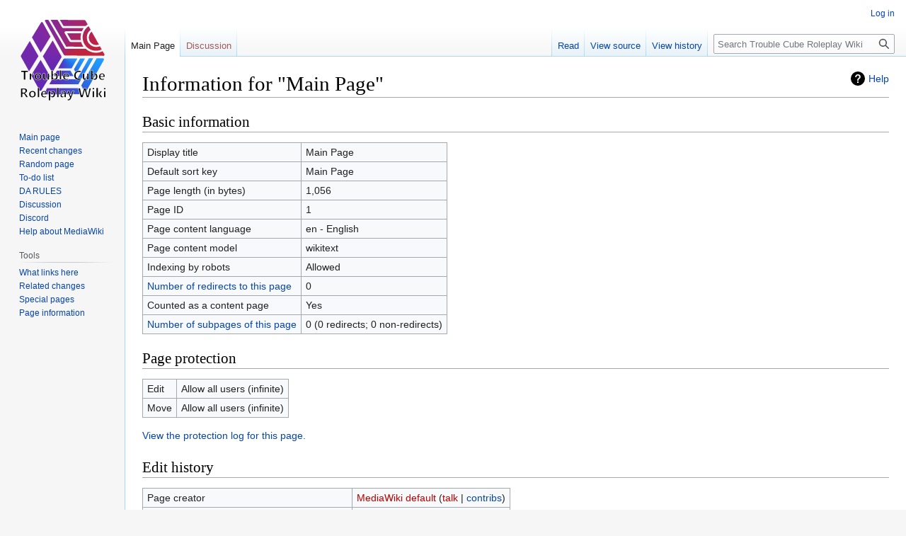

--- FILE ---
content_type: text/html; charset=UTF-8
request_url: https://tcrpwiki.troublecube.net/wiki/index.php?title=Main_Page&action=info
body_size: 4372
content:
<!DOCTYPE html>
<html class="client-nojs" lang="en" dir="ltr">
<head>
<meta charset="UTF-8"/>
<title>Information for "Main Page" - Trouble Cube Roleplay Wiki</title>
<script>document.documentElement.className="client-js";RLCONF={"wgBreakFrames":true,"wgSeparatorTransformTable":["",""],"wgDigitTransformTable":["",""],"wgDefaultDateFormat":"dmy","wgMonthNames":["","January","February","March","April","May","June","July","August","September","October","November","December"],"wgRequestId":"3b410f04a8dff6efb182ff29","wgCSPNonce":false,"wgCanonicalNamespace":"","wgCanonicalSpecialPageName":false,"wgNamespaceNumber":0,"wgPageName":"Main_Page","wgTitle":"Main Page","wgCurRevisionId":802,"wgRevisionId":0,"wgArticleId":1,"wgIsArticle":false,"wgIsRedirect":false,"wgAction":"info","wgUserName":null,"wgUserGroups":["*"],"wgCategories":[],"wgPageContentLanguage":"en","wgPageContentModel":"wikitext","wgRelevantPageName":"Main_Page","wgRelevantArticleId":1,"wgIsProbablyEditable":false,"wgRelevantPageIsProbablyEditable":false,"wgRestrictionEdit":[],"wgRestrictionMove":[],"wgIsMainPage":true,"wgVisualEditor":{"pageLanguageCode":"en","pageLanguageDir":"ltr",
"pageVariantFallbacks":"en"},"wgEditSubmitButtonLabelPublish":false};RLSTATE={"site.styles":"ready","user.styles":"ready","user":"ready","user.options":"loading","mediawiki.interface.helpers.styles":"ready","mediawiki.action.styles":"ready","mediawiki.helplink":"ready","skins.vector.styles.legacy":"ready","ext.visualEditor.desktopArticleTarget.noscript":"ready"};RLPAGEMODULES=["site","mediawiki.page.ready","skins.vector.legacy.js","ext.visualEditor.desktopArticleTarget.init","ext.visualEditor.targetLoader"];</script>
<script>(RLQ=window.RLQ||[]).push(function(){mw.loader.implement("user.options@1i9g4",function($,jQuery,require,module){mw.user.tokens.set({"patrolToken":"+\\","watchToken":"+\\","csrfToken":"+\\"});});});</script>
<link rel="stylesheet" href="/wiki/load.php?lang=en&amp;modules=ext.visualEditor.desktopArticleTarget.noscript%7Cmediawiki.action.styles%7Cmediawiki.helplink%7Cmediawiki.interface.helpers.styles%7Cskins.vector.styles.legacy&amp;only=styles&amp;skin=vector"/>
<script async="" src="/wiki/load.php?lang=en&amp;modules=startup&amp;only=scripts&amp;raw=1&amp;skin=vector"></script>
<meta name="generator" content="MediaWiki 1.38.1"/>
<meta name="robots" content="noindex,nofollow"/>
<meta name="format-detection" content="telephone=no"/>
<link rel="shortcut icon" href="https://troublecube.net/favicon.ico"/>
<link rel="search" type="application/opensearchdescription+xml" href="/wiki/opensearch_desc.php" title="Trouble Cube Roleplay Wiki (en)"/>
<link rel="EditURI" type="application/rsd+xml" href="https://tcrpwiki.troublecube.net/wiki/api.php?action=rsd"/>
<link rel="alternate" type="application/atom+xml" title="Trouble Cube Roleplay Wiki Atom feed" href="/wiki/index.php?title=Special:RecentChanges&amp;feed=atom"/>
</head>
<body class="mediawiki ltr sitedir-ltr mw-hide-empty-elt ns-0 ns-subject page-Main_Page rootpage-Main_Page skin-vector action-info skin-vector-legacy"><div id="mw-page-base" class="noprint"></div>
<div id="mw-head-base" class="noprint"></div>
<div id="content" class="mw-body" role="main">
	<a id="top"></a>
	<div id="siteNotice"></div>
	<div class="mw-indicators">
	<div id="mw-indicator-mw-helplink" class="mw-indicator"><a href="https://www.mediawiki.org/wiki/Special:MyLanguage/Page_information" target="_blank" class="mw-helplink">Help</a></div>
	</div>
	<h1 id="firstHeading" class="firstHeading mw-first-heading">Information for "Main Page"</h1>
	<div id="bodyContent" class="vector-body">
		
		<div id="contentSub"></div>
		<div id="contentSub2"></div>
		
		<div id="jump-to-nav"></div>
		<a class="mw-jump-link" href="#mw-head">Jump to navigation</a>
		<a class="mw-jump-link" href="#searchInput">Jump to search</a>
		<div id="mw-content-text" class="mw-body-content"><h2 id="mw-pageinfo-header-basic"><span class="mw-headline" id="Basic_information">Basic information</span></h2>
<table class="wikitable mw-page-info">
<tr id="mw-pageinfo-display-title"><td style="vertical-align: top;">Display title</td><td>Main Page</td></tr>
<tr id="mw-pageinfo-default-sort"><td style="vertical-align: top;">Default sort key</td><td>Main Page</td></tr>
<tr id="mw-pageinfo-length"><td style="vertical-align: top;">Page length (in bytes)</td><td>1,056</td></tr>
<tr id="mw-pageinfo-article-id"><td style="vertical-align: top;">Page ID</td><td>1</td></tr>
<tr><td style="vertical-align: top;">Page content language</td><td>en - English</td></tr>
<tr id="mw-pageinfo-content-model"><td style="vertical-align: top;">Page content model</td><td>wikitext</td></tr>
<tr id="mw-pageinfo-robot-policy"><td style="vertical-align: top;">Indexing by robots</td><td>Allowed</td></tr>
<tr><td style="vertical-align: top;"><a href="/wiki/index.php?title=Special:WhatLinksHere/Main_Page&amp;hidelinks=1&amp;hidetrans=1" title="Special:WhatLinksHere/Main Page">Number of redirects to this page</a></td><td>0</td></tr>
<tr id="mw-pageinfo-contentpage"><td style="vertical-align: top;">Counted as a content page</td><td>Yes</td></tr>
<tr><td style="vertical-align: top;"><a href="/wiki/index.php/Special:PrefixIndex/Main_Page/" title="Special:PrefixIndex/Main Page/">Number of subpages of this page</a></td><td>0 (0 redirects; 0 non-redirects)</td></tr>
</table>
<h2 id="mw-pageinfo-header-restrictions"><span class="mw-headline" id="Page_protection">Page protection</span></h2>
<table class="wikitable mw-page-info">
<tr id="mw-restriction-edit"><td style="vertical-align: top;">Edit</td><td>Allow all users (infinite)</td></tr>
<tr id="mw-restriction-move"><td style="vertical-align: top;">Move</td><td>Allow all users (infinite)</td></tr>
</table>
<a href="/wiki/index.php?title=Special:Log&amp;type=protect&amp;page=Main+Page" title="Special:Log">View the protection log for this page.</a>
<h2 id="mw-pageinfo-header-edits"><span class="mw-headline" id="Edit_history">Edit history</span></h2>
<table class="wikitable mw-page-info">
<tr id="mw-pageinfo-firstuser"><td style="vertical-align: top;">Page creator</td><td><a href="/wiki/index.php?title=User:MediaWiki_default&amp;action=edit&amp;redlink=1" class="new mw-userlink" title="User:MediaWiki default (page does not exist)"><bdi>MediaWiki default</bdi></a> <span class="mw-usertoollinks">(<a href="/wiki/index.php?title=User_talk:MediaWiki_default&amp;action=edit&amp;redlink=1" class="new mw-usertoollinks-talk" title="User talk:MediaWiki default (page does not exist)">talk</a> | <a href="/wiki/index.php/Special:Contributions/MediaWiki_default" class="mw-usertoollinks-contribs" title="Special:Contributions/MediaWiki default">contribs</a>)</span></td></tr>
<tr id="mw-pageinfo-firsttime"><td style="vertical-align: top;">Date of page creation</td><td><a href="/wiki/index.php?title=Main_Page&amp;oldid=1" title="Main Page">15:41, 18 April 2021</a></td></tr>
<tr id="mw-pageinfo-lastuser"><td style="vertical-align: top;">Latest editor</td><td><a href="/wiki/index.php/User:Wingedcatgirl" class="mw-userlink" title="User:Wingedcatgirl"><bdi>Wingedcatgirl</bdi></a> <span class="mw-usertoollinks">(<a href="/wiki/index.php?title=User_talk:Wingedcatgirl&amp;action=edit&amp;redlink=1" class="new mw-usertoollinks-talk" title="User talk:Wingedcatgirl (page does not exist)">talk</a> | <a href="/wiki/index.php/Special:Contributions/Wingedcatgirl" class="mw-usertoollinks-contribs" title="Special:Contributions/Wingedcatgirl">contribs</a>)</span></td></tr>
<tr id="mw-pageinfo-lasttime"><td style="vertical-align: top;">Date of latest edit</td><td><a href="/wiki/index.php?title=Main_Page&amp;oldid=802" title="Main Page">17:18, 12 December 2022</a></td></tr>
<tr id="mw-pageinfo-edits"><td style="vertical-align: top;">Total number of edits</td><td>10</td></tr>
<tr id="mw-pageinfo-authors"><td style="vertical-align: top;">Total number of distinct authors</td><td>2</td></tr>
<tr id="mw-pageinfo-recent-edits"><td style="vertical-align: top;">Recent number of edits (within past 90 days)</td><td>0</td></tr>
<tr id="mw-pageinfo-recent-authors"><td style="vertical-align: top;">Recent number of distinct authors</td><td>0</td></tr>
</table>

<div class="printfooter">Retrieved from "<a dir="ltr" href="https://tcrpwiki.troublecube.net/wiki/index.php/Main_Page">https://tcrpwiki.troublecube.net/wiki/index.php/Main_Page</a>"</div></div>
		<div id="catlinks" class="catlinks catlinks-allhidden" data-mw="interface"></div>
	</div>
</div>

<div id="mw-navigation">
	<h2>Navigation menu</h2>
	<div id="mw-head">
		
<nav id="p-personal" class="mw-portlet mw-portlet-personal vector-user-menu-legacy vector-menu" aria-labelledby="p-personal-label" role="navigation" 
	 >
	<label id="p-personal-label" aria-label="" class="vector-menu-heading">
		<span class="vector-menu-heading-label">Personal tools</span>
	</label>
	<div class="vector-menu-content">
		
		<ul class="vector-menu-content-list"><li id="pt-login" class="mw-list-item"><a href="/wiki/index.php?title=Special:UserLogin&amp;returnto=Main+Page&amp;returntoquery=action%3Dinfo" title="You are encouraged to log in; however, it is not mandatory [o]" accesskey="o"><span>Log in</span></a></li></ul>
		
	</div>
</nav>

		<div id="left-navigation">
			
<nav id="p-namespaces" class="mw-portlet mw-portlet-namespaces vector-menu vector-menu-tabs" aria-labelledby="p-namespaces-label" role="navigation" 
	 >
	<label id="p-namespaces-label" aria-label="" class="vector-menu-heading">
		<span class="vector-menu-heading-label">Namespaces</span>
	</label>
	<div class="vector-menu-content">
		
		<ul class="vector-menu-content-list"><li id="ca-nstab-main" class="selected mw-list-item"><a href="/wiki/index.php/Main_Page" title="View the content page [c]" accesskey="c"><span>Main Page</span></a></li><li id="ca-talk" class="new mw-list-item"><a href="/wiki/index.php?title=Talk:Main_Page&amp;action=edit&amp;redlink=1" rel="discussion" title="Discussion about the content page (page does not exist) [t]" accesskey="t"><span>Discussion</span></a></li></ul>
		
	</div>
</nav>

			
<nav id="p-variants" class="mw-portlet mw-portlet-variants emptyPortlet vector-menu-dropdown-noicon vector-menu vector-menu-dropdown" aria-labelledby="p-variants-label" role="navigation" 
	 >
	<input type="checkbox"
		id="p-variants-checkbox"
		role="button"
		aria-haspopup="true"
		data-event-name="ui.dropdown-p-variants"
		class="vector-menu-checkbox" aria-labelledby="p-variants-label" />
	<label id="p-variants-label" aria-label="Change language variant" class="vector-menu-heading">
		<span class="vector-menu-heading-label">English</span>
			<span class="vector-menu-checkbox-expanded">expanded</span>
			<span class="vector-menu-checkbox-collapsed">collapsed</span>
	</label>
	<div class="vector-menu-content">
		
		<ul class="vector-menu-content-list"></ul>
		
	</div>
</nav>

		</div>
		<div id="right-navigation">
			
<nav id="p-views" class="mw-portlet mw-portlet-views vector-menu vector-menu-tabs" aria-labelledby="p-views-label" role="navigation" 
	 >
	<label id="p-views-label" aria-label="" class="vector-menu-heading">
		<span class="vector-menu-heading-label">Views</span>
	</label>
	<div class="vector-menu-content">
		
		<ul class="vector-menu-content-list"><li id="ca-view" class="mw-list-item"><a href="/wiki/index.php/Main_Page"><span>Read</span></a></li><li id="ca-viewsource" class="mw-list-item"><a href="/wiki/index.php?title=Main_Page&amp;action=edit" title="This page is protected.&#10;You can view its source [e]" accesskey="e"><span>View source</span></a></li><li id="ca-history" class="mw-list-item"><a href="/wiki/index.php?title=Main_Page&amp;action=history" title="Past revisions of this page [h]" accesskey="h"><span>View history</span></a></li></ul>
		
	</div>
</nav>

			
<nav id="p-cactions" class="mw-portlet mw-portlet-cactions emptyPortlet vector-menu-dropdown-noicon vector-menu vector-menu-dropdown" aria-labelledby="p-cactions-label" role="navigation"  title="More options"
	 >
	<input type="checkbox"
		id="p-cactions-checkbox"
		role="button"
		aria-haspopup="true"
		data-event-name="ui.dropdown-p-cactions"
		class="vector-menu-checkbox" aria-labelledby="p-cactions-label" />
	<label id="p-cactions-label" aria-label="" class="vector-menu-heading">
		<span class="vector-menu-heading-label">More</span>
			<span class="vector-menu-checkbox-expanded">expanded</span>
			<span class="vector-menu-checkbox-collapsed">collapsed</span>
	</label>
	<div class="vector-menu-content">
		
		<ul class="vector-menu-content-list"></ul>
		
	</div>
</nav>

			
<div id="p-search" role="search" class="vector-search-box-vue  vector-search-box-show-thumbnail vector-search-box-auto-expand-width vector-search-box">
	<div>
			<h3 >
				<label for="searchInput">Search</label>
			</h3>
		<form action="/wiki/index.php" id="searchform"
			class="vector-search-box-form">
			<div id="simpleSearch"
				class="vector-search-box-inner"
				 data-search-loc="header-navigation">
				<input class="vector-search-box-input"
					 type="search" name="search" placeholder="Search Trouble Cube Roleplay Wiki" aria-label="Search Trouble Cube Roleplay Wiki" autocapitalize="sentences" title="Search Trouble Cube Roleplay Wiki [f]" accesskey="f" id="searchInput"
				/>
				<input type="hidden" name="title" value="Special:Search"/>
				<input id="mw-searchButton"
					 class="searchButton mw-fallbackSearchButton" type="submit" name="fulltext" title="Search the pages for this text" value="Search" />
				<input id="searchButton"
					 class="searchButton" type="submit" name="go" title="Go to a page with this exact name if it exists" value="Go" />
			</div>
		</form>
	</div>
</div>

		</div>
	</div>
	

<div id="mw-panel">
	<div id="p-logo" role="banner">
		<a class="mw-wiki-logo" href="/wiki/index.php/Main_Page"
			title="Visit the main page"></a>
	</div>
	
<nav id="p-navigation" class="mw-portlet mw-portlet-navigation vector-menu vector-menu-portal portal" aria-labelledby="p-navigation-label" role="navigation" 
	 >
	<label id="p-navigation-label" aria-label="" class="vector-menu-heading">
		<span class="vector-menu-heading-label">Navigation</span>
	</label>
	<div class="vector-menu-content">
		
		<ul class="vector-menu-content-list"><li id="n-mainpage-description" class="mw-list-item"><a href="/wiki/index.php/Main_Page" icon="home" title="Visit the main page [z]" accesskey="z"><span>Main page</span></a></li><li id="n-recentchanges" class="mw-list-item"><a href="/wiki/index.php/Special:RecentChanges" icon="recentChanges" title="A list of recent changes in the wiki [r]" accesskey="r"><span>Recent changes</span></a></li><li id="n-randompage" class="mw-list-item"><a href="/wiki/index.php/Special:Random" icon="die" title="Load a random page [x]" accesskey="x"><span>Random page</span></a></li><li id="n-To-do-list" class="mw-list-item"><a href="/wiki/index.php/Trouble_Cube_Roleplay_Wiki:To_Do"><span>To-do list</span></a></li><li id="n-DA-RULES" class="mw-list-item"><a href="/wiki/index.php/Trouble_Cube_Roleplay_Wiki:Wiki_rules"><span>DA RULES</span></a></li><li id="n-Discussion" class="mw-list-item"><a href="/wiki/index.php/Trouble_Cube_Roleplay_Wiki_talk:Big_Central_Discussion_Page"><span>Discussion</span></a></li><li id="n-Discord" class="mw-list-item"><a href="https://discord.gg/egPNPBVkpy" rel="nofollow"><span>Discord</span></a></li><li id="n-help-mediawiki" class="mw-list-item"><a href="https://www.mediawiki.org/wiki/Special:MyLanguage/Help:Contents"><span>Help about MediaWiki</span></a></li></ul>
		
	</div>
</nav>

	
<nav id="p-tb" class="mw-portlet mw-portlet-tb vector-menu vector-menu-portal portal" aria-labelledby="p-tb-label" role="navigation" 
	 >
	<label id="p-tb-label" aria-label="" class="vector-menu-heading">
		<span class="vector-menu-heading-label">Tools</span>
	</label>
	<div class="vector-menu-content">
		
		<ul class="vector-menu-content-list"><li id="t-whatlinkshere" class="mw-list-item"><a href="/wiki/index.php/Special:WhatLinksHere/Main_Page" title="A list of all wiki pages that link here [j]" accesskey="j"><span>What links here</span></a></li><li id="t-recentchangeslinked" class="mw-list-item"><a href="/wiki/index.php/Special:RecentChangesLinked/Main_Page" rel="nofollow" title="Recent changes in pages linked from this page [k]" accesskey="k"><span>Related changes</span></a></li><li id="t-specialpages" class="mw-list-item"><a href="/wiki/index.php/Special:SpecialPages" title="A list of all special pages [q]" accesskey="q"><span>Special pages</span></a></li><li id="t-info" class="mw-list-item"><a href="/wiki/index.php?title=Main_Page&amp;action=info" title="More information about this page"><span>Page information</span></a></li></ul>
		
	</div>
</nav>

	
</div>

</div>

<footer id="footer" class="mw-footer" role="contentinfo" >
	<ul id="footer-info">
</ul>

	<ul id="footer-places">
	<li id="footer-places-privacy"><a href="/wiki/index.php/Trouble_Cube_Roleplay_Wiki:Privacy_policy" title="Trouble Cube Roleplay Wiki:Privacy policy">Privacy policy</a></li>
	<li id="footer-places-about"><a href="/wiki/index.php/Trouble_Cube_Roleplay_Wiki:About" title="Trouble Cube Roleplay Wiki:About">About Trouble Cube Roleplay Wiki</a></li>
	<li id="footer-places-disclaimer"><a href="/wiki/index.php/Trouble_Cube_Roleplay_Wiki:General_disclaimer" title="Trouble Cube Roleplay Wiki:General disclaimer">Disclaimers</a></li>
</ul>

	<ul id="footer-icons" class="noprint">
	<li id="footer-poweredbyico"><a href="https://www.mediawiki.org/"><img src="/wiki/resources/assets/poweredby_mediawiki_88x31.png" alt="Powered by MediaWiki" srcset="/wiki/resources/assets/poweredby_mediawiki_132x47.png 1.5x, /wiki/resources/assets/poweredby_mediawiki_176x62.png 2x" width="88" height="31" loading="lazy"/></a></li>
</ul>

</footer>

<script>(RLQ=window.RLQ||[]).push(function(){mw.config.set({"wgBackendResponseTime":153});});</script>
</body>
</html>